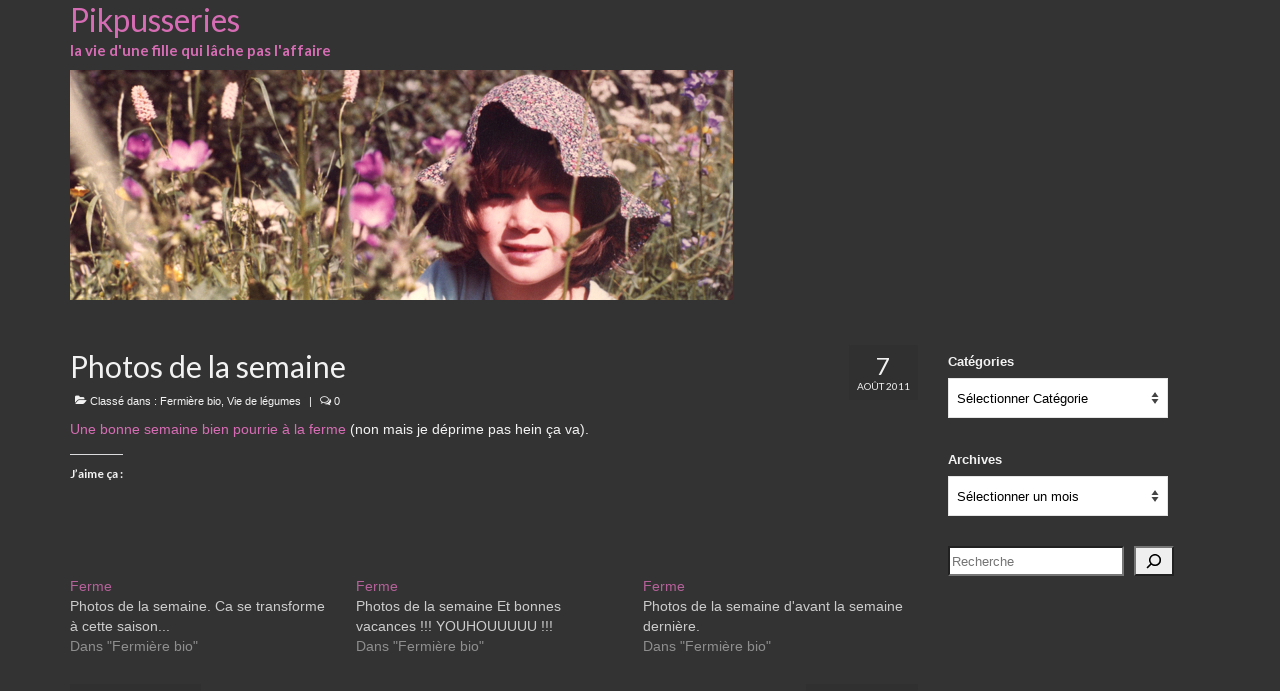

--- FILE ---
content_type: text/html; charset=UTF-8
request_url: https://pikpusseries.net/photos-de-la-semaine-8/
body_size: 13660
content:
<!DOCTYPE html>
<html class="no-js" lang="fr-FR" itemscope="itemscope" itemtype="https://schema.org/WebPage">
<head>
  <meta charset="UTF-8">
  <meta name="viewport" content="width=device-width, initial-scale=1.0">
  <meta http-equiv="X-UA-Compatible" content="IE=edge">
  <title>Photos de la semaine &#8211; Pikpusseries</title>
<meta name='robots' content='max-image-preview:large' />
<link rel='dns-prefetch' href='//secure.gravatar.com' />
<link rel='dns-prefetch' href='//stats.wp.com' />
<link rel='dns-prefetch' href='//fonts.googleapis.com' />
<link rel='dns-prefetch' href='//v0.wordpress.com' />
<link rel='dns-prefetch' href='//widgets.wp.com' />
<link rel='dns-prefetch' href='//s0.wp.com' />
<link rel='dns-prefetch' href='//0.gravatar.com' />
<link rel='dns-prefetch' href='//1.gravatar.com' />
<link rel='dns-prefetch' href='//2.gravatar.com' />
<link rel="alternate" type="application/rss+xml" title="Pikpusseries &raquo; Flux" href="https://pikpusseries.net/feed/" />
<link rel="alternate" type="application/rss+xml" title="Pikpusseries &raquo; Flux des commentaires" href="https://pikpusseries.net/comments/feed/" />
<link rel="alternate" type="application/rss+xml" title="Pikpusseries &raquo; Photos de la semaine Flux des commentaires" href="https://pikpusseries.net/photos-de-la-semaine-8/feed/" />
<link rel="alternate" title="oEmbed (JSON)" type="application/json+oembed" href="https://pikpusseries.net/wp-json/oembed/1.0/embed?url=https%3A%2F%2Fpikpusseries.net%2Fphotos-de-la-semaine-8%2F" />
<link rel="alternate" title="oEmbed (XML)" type="text/xml+oembed" href="https://pikpusseries.net/wp-json/oembed/1.0/embed?url=https%3A%2F%2Fpikpusseries.net%2Fphotos-de-la-semaine-8%2F&#038;format=xml" />
<style id='wp-img-auto-sizes-contain-inline-css' type='text/css'>
img:is([sizes=auto i],[sizes^="auto," i]){contain-intrinsic-size:3000px 1500px}
/*# sourceURL=wp-img-auto-sizes-contain-inline-css */
</style>
<link rel='stylesheet' id='jetpack_related-posts-css' href='https://pikpusseries.net/wp-content/plugins/jetpack/modules/related-posts/related-posts.css?ver=20240116' type='text/css' media='all' />
<style id='wp-emoji-styles-inline-css' type='text/css'>

	img.wp-smiley, img.emoji {
		display: inline !important;
		border: none !important;
		box-shadow: none !important;
		height: 1em !important;
		width: 1em !important;
		margin: 0 0.07em !important;
		vertical-align: -0.1em !important;
		background: none !important;
		padding: 0 !important;
	}
/*# sourceURL=wp-emoji-styles-inline-css */
</style>
<style id='wp-block-library-inline-css' type='text/css'>
:root{--wp-block-synced-color:#7a00df;--wp-block-synced-color--rgb:122,0,223;--wp-bound-block-color:var(--wp-block-synced-color);--wp-editor-canvas-background:#ddd;--wp-admin-theme-color:#007cba;--wp-admin-theme-color--rgb:0,124,186;--wp-admin-theme-color-darker-10:#006ba1;--wp-admin-theme-color-darker-10--rgb:0,107,160.5;--wp-admin-theme-color-darker-20:#005a87;--wp-admin-theme-color-darker-20--rgb:0,90,135;--wp-admin-border-width-focus:2px}@media (min-resolution:192dpi){:root{--wp-admin-border-width-focus:1.5px}}.wp-element-button{cursor:pointer}:root .has-very-light-gray-background-color{background-color:#eee}:root .has-very-dark-gray-background-color{background-color:#313131}:root .has-very-light-gray-color{color:#eee}:root .has-very-dark-gray-color{color:#313131}:root .has-vivid-green-cyan-to-vivid-cyan-blue-gradient-background{background:linear-gradient(135deg,#00d084,#0693e3)}:root .has-purple-crush-gradient-background{background:linear-gradient(135deg,#34e2e4,#4721fb 50%,#ab1dfe)}:root .has-hazy-dawn-gradient-background{background:linear-gradient(135deg,#faaca8,#dad0ec)}:root .has-subdued-olive-gradient-background{background:linear-gradient(135deg,#fafae1,#67a671)}:root .has-atomic-cream-gradient-background{background:linear-gradient(135deg,#fdd79a,#004a59)}:root .has-nightshade-gradient-background{background:linear-gradient(135deg,#330968,#31cdcf)}:root .has-midnight-gradient-background{background:linear-gradient(135deg,#020381,#2874fc)}:root{--wp--preset--font-size--normal:16px;--wp--preset--font-size--huge:42px}.has-regular-font-size{font-size:1em}.has-larger-font-size{font-size:2.625em}.has-normal-font-size{font-size:var(--wp--preset--font-size--normal)}.has-huge-font-size{font-size:var(--wp--preset--font-size--huge)}.has-text-align-center{text-align:center}.has-text-align-left{text-align:left}.has-text-align-right{text-align:right}.has-fit-text{white-space:nowrap!important}#end-resizable-editor-section{display:none}.aligncenter{clear:both}.items-justified-left{justify-content:flex-start}.items-justified-center{justify-content:center}.items-justified-right{justify-content:flex-end}.items-justified-space-between{justify-content:space-between}.screen-reader-text{border:0;clip-path:inset(50%);height:1px;margin:-1px;overflow:hidden;padding:0;position:absolute;width:1px;word-wrap:normal!important}.screen-reader-text:focus{background-color:#ddd;clip-path:none;color:#444;display:block;font-size:1em;height:auto;left:5px;line-height:normal;padding:15px 23px 14px;text-decoration:none;top:5px;width:auto;z-index:100000}html :where(.has-border-color){border-style:solid}html :where([style*=border-top-color]){border-top-style:solid}html :where([style*=border-right-color]){border-right-style:solid}html :where([style*=border-bottom-color]){border-bottom-style:solid}html :where([style*=border-left-color]){border-left-style:solid}html :where([style*=border-width]){border-style:solid}html :where([style*=border-top-width]){border-top-style:solid}html :where([style*=border-right-width]){border-right-style:solid}html :where([style*=border-bottom-width]){border-bottom-style:solid}html :where([style*=border-left-width]){border-left-style:solid}html :where(img[class*=wp-image-]){height:auto;max-width:100%}:where(figure){margin:0 0 1em}html :where(.is-position-sticky){--wp-admin--admin-bar--position-offset:var(--wp-admin--admin-bar--height,0px)}@media screen and (max-width:600px){html :where(.is-position-sticky){--wp-admin--admin-bar--position-offset:0px}}

/*# sourceURL=wp-block-library-inline-css */
</style><style id='wp-block-archives-inline-css' type='text/css'>
.wp-block-archives{box-sizing:border-box}.wp-block-archives-dropdown label{display:block}
/*# sourceURL=https://pikpusseries.net/wp-includes/blocks/archives/style.min.css */
</style>
<style id='wp-block-categories-inline-css' type='text/css'>
.wp-block-categories{box-sizing:border-box}.wp-block-categories.alignleft{margin-right:2em}.wp-block-categories.alignright{margin-left:2em}.wp-block-categories.wp-block-categories-dropdown.aligncenter{text-align:center}.wp-block-categories .wp-block-categories__label{display:block;width:100%}
/*# sourceURL=https://pikpusseries.net/wp-includes/blocks/categories/style.min.css */
</style>
<style id='wp-block-search-inline-css' type='text/css'>
.wp-block-search__button{margin-left:10px;word-break:normal}.wp-block-search__button.has-icon{line-height:0}.wp-block-search__button svg{height:1.25em;min-height:24px;min-width:24px;width:1.25em;fill:currentColor;vertical-align:text-bottom}:where(.wp-block-search__button){border:1px solid #ccc;padding:6px 10px}.wp-block-search__inside-wrapper{display:flex;flex:auto;flex-wrap:nowrap;max-width:100%}.wp-block-search__label{width:100%}.wp-block-search.wp-block-search__button-only .wp-block-search__button{box-sizing:border-box;display:flex;flex-shrink:0;justify-content:center;margin-left:0;max-width:100%}.wp-block-search.wp-block-search__button-only .wp-block-search__inside-wrapper{min-width:0!important;transition-property:width}.wp-block-search.wp-block-search__button-only .wp-block-search__input{flex-basis:100%;transition-duration:.3s}.wp-block-search.wp-block-search__button-only.wp-block-search__searchfield-hidden,.wp-block-search.wp-block-search__button-only.wp-block-search__searchfield-hidden .wp-block-search__inside-wrapper{overflow:hidden}.wp-block-search.wp-block-search__button-only.wp-block-search__searchfield-hidden .wp-block-search__input{border-left-width:0!important;border-right-width:0!important;flex-basis:0;flex-grow:0;margin:0;min-width:0!important;padding-left:0!important;padding-right:0!important;width:0!important}:where(.wp-block-search__input){appearance:none;border:1px solid #949494;flex-grow:1;font-family:inherit;font-size:inherit;font-style:inherit;font-weight:inherit;letter-spacing:inherit;line-height:inherit;margin-left:0;margin-right:0;min-width:3rem;padding:8px;text-decoration:unset!important;text-transform:inherit}:where(.wp-block-search__button-inside .wp-block-search__inside-wrapper){background-color:#fff;border:1px solid #949494;box-sizing:border-box;padding:4px}:where(.wp-block-search__button-inside .wp-block-search__inside-wrapper) .wp-block-search__input{border:none;border-radius:0;padding:0 4px}:where(.wp-block-search__button-inside .wp-block-search__inside-wrapper) .wp-block-search__input:focus{outline:none}:where(.wp-block-search__button-inside .wp-block-search__inside-wrapper) :where(.wp-block-search__button){padding:4px 8px}.wp-block-search.aligncenter .wp-block-search__inside-wrapper{margin:auto}.wp-block[data-align=right] .wp-block-search.wp-block-search__button-only .wp-block-search__inside-wrapper{float:right}
/*# sourceURL=https://pikpusseries.net/wp-includes/blocks/search/style.min.css */
</style>
<style id='global-styles-inline-css' type='text/css'>
:root{--wp--preset--aspect-ratio--square: 1;--wp--preset--aspect-ratio--4-3: 4/3;--wp--preset--aspect-ratio--3-4: 3/4;--wp--preset--aspect-ratio--3-2: 3/2;--wp--preset--aspect-ratio--2-3: 2/3;--wp--preset--aspect-ratio--16-9: 16/9;--wp--preset--aspect-ratio--9-16: 9/16;--wp--preset--color--black: #000;--wp--preset--color--cyan-bluish-gray: #abb8c3;--wp--preset--color--white: #fff;--wp--preset--color--pale-pink: #f78da7;--wp--preset--color--vivid-red: #cf2e2e;--wp--preset--color--luminous-vivid-orange: #ff6900;--wp--preset--color--luminous-vivid-amber: #fcb900;--wp--preset--color--light-green-cyan: #7bdcb5;--wp--preset--color--vivid-green-cyan: #00d084;--wp--preset--color--pale-cyan-blue: #8ed1fc;--wp--preset--color--vivid-cyan-blue: #0693e3;--wp--preset--color--vivid-purple: #9b51e0;--wp--preset--color--virtue-primary: #d66db4;--wp--preset--color--virtue-primary-light: #d66db4;--wp--preset--color--very-light-gray: #eee;--wp--preset--color--very-dark-gray: #444;--wp--preset--gradient--vivid-cyan-blue-to-vivid-purple: linear-gradient(135deg,rgb(6,147,227) 0%,rgb(155,81,224) 100%);--wp--preset--gradient--light-green-cyan-to-vivid-green-cyan: linear-gradient(135deg,rgb(122,220,180) 0%,rgb(0,208,130) 100%);--wp--preset--gradient--luminous-vivid-amber-to-luminous-vivid-orange: linear-gradient(135deg,rgb(252,185,0) 0%,rgb(255,105,0) 100%);--wp--preset--gradient--luminous-vivid-orange-to-vivid-red: linear-gradient(135deg,rgb(255,105,0) 0%,rgb(207,46,46) 100%);--wp--preset--gradient--very-light-gray-to-cyan-bluish-gray: linear-gradient(135deg,rgb(238,238,238) 0%,rgb(169,184,195) 100%);--wp--preset--gradient--cool-to-warm-spectrum: linear-gradient(135deg,rgb(74,234,220) 0%,rgb(151,120,209) 20%,rgb(207,42,186) 40%,rgb(238,44,130) 60%,rgb(251,105,98) 80%,rgb(254,248,76) 100%);--wp--preset--gradient--blush-light-purple: linear-gradient(135deg,rgb(255,206,236) 0%,rgb(152,150,240) 100%);--wp--preset--gradient--blush-bordeaux: linear-gradient(135deg,rgb(254,205,165) 0%,rgb(254,45,45) 50%,rgb(107,0,62) 100%);--wp--preset--gradient--luminous-dusk: linear-gradient(135deg,rgb(255,203,112) 0%,rgb(199,81,192) 50%,rgb(65,88,208) 100%);--wp--preset--gradient--pale-ocean: linear-gradient(135deg,rgb(255,245,203) 0%,rgb(182,227,212) 50%,rgb(51,167,181) 100%);--wp--preset--gradient--electric-grass: linear-gradient(135deg,rgb(202,248,128) 0%,rgb(113,206,126) 100%);--wp--preset--gradient--midnight: linear-gradient(135deg,rgb(2,3,129) 0%,rgb(40,116,252) 100%);--wp--preset--font-size--small: 13px;--wp--preset--font-size--medium: 20px;--wp--preset--font-size--large: 36px;--wp--preset--font-size--x-large: 42px;--wp--preset--spacing--20: 0.44rem;--wp--preset--spacing--30: 0.67rem;--wp--preset--spacing--40: 1rem;--wp--preset--spacing--50: 1.5rem;--wp--preset--spacing--60: 2.25rem;--wp--preset--spacing--70: 3.38rem;--wp--preset--spacing--80: 5.06rem;--wp--preset--shadow--natural: 6px 6px 9px rgba(0, 0, 0, 0.2);--wp--preset--shadow--deep: 12px 12px 50px rgba(0, 0, 0, 0.4);--wp--preset--shadow--sharp: 6px 6px 0px rgba(0, 0, 0, 0.2);--wp--preset--shadow--outlined: 6px 6px 0px -3px rgb(255, 255, 255), 6px 6px rgb(0, 0, 0);--wp--preset--shadow--crisp: 6px 6px 0px rgb(0, 0, 0);}:where(.is-layout-flex){gap: 0.5em;}:where(.is-layout-grid){gap: 0.5em;}body .is-layout-flex{display: flex;}.is-layout-flex{flex-wrap: wrap;align-items: center;}.is-layout-flex > :is(*, div){margin: 0;}body .is-layout-grid{display: grid;}.is-layout-grid > :is(*, div){margin: 0;}:where(.wp-block-columns.is-layout-flex){gap: 2em;}:where(.wp-block-columns.is-layout-grid){gap: 2em;}:where(.wp-block-post-template.is-layout-flex){gap: 1.25em;}:where(.wp-block-post-template.is-layout-grid){gap: 1.25em;}.has-black-color{color: var(--wp--preset--color--black) !important;}.has-cyan-bluish-gray-color{color: var(--wp--preset--color--cyan-bluish-gray) !important;}.has-white-color{color: var(--wp--preset--color--white) !important;}.has-pale-pink-color{color: var(--wp--preset--color--pale-pink) !important;}.has-vivid-red-color{color: var(--wp--preset--color--vivid-red) !important;}.has-luminous-vivid-orange-color{color: var(--wp--preset--color--luminous-vivid-orange) !important;}.has-luminous-vivid-amber-color{color: var(--wp--preset--color--luminous-vivid-amber) !important;}.has-light-green-cyan-color{color: var(--wp--preset--color--light-green-cyan) !important;}.has-vivid-green-cyan-color{color: var(--wp--preset--color--vivid-green-cyan) !important;}.has-pale-cyan-blue-color{color: var(--wp--preset--color--pale-cyan-blue) !important;}.has-vivid-cyan-blue-color{color: var(--wp--preset--color--vivid-cyan-blue) !important;}.has-vivid-purple-color{color: var(--wp--preset--color--vivid-purple) !important;}.has-black-background-color{background-color: var(--wp--preset--color--black) !important;}.has-cyan-bluish-gray-background-color{background-color: var(--wp--preset--color--cyan-bluish-gray) !important;}.has-white-background-color{background-color: var(--wp--preset--color--white) !important;}.has-pale-pink-background-color{background-color: var(--wp--preset--color--pale-pink) !important;}.has-vivid-red-background-color{background-color: var(--wp--preset--color--vivid-red) !important;}.has-luminous-vivid-orange-background-color{background-color: var(--wp--preset--color--luminous-vivid-orange) !important;}.has-luminous-vivid-amber-background-color{background-color: var(--wp--preset--color--luminous-vivid-amber) !important;}.has-light-green-cyan-background-color{background-color: var(--wp--preset--color--light-green-cyan) !important;}.has-vivid-green-cyan-background-color{background-color: var(--wp--preset--color--vivid-green-cyan) !important;}.has-pale-cyan-blue-background-color{background-color: var(--wp--preset--color--pale-cyan-blue) !important;}.has-vivid-cyan-blue-background-color{background-color: var(--wp--preset--color--vivid-cyan-blue) !important;}.has-vivid-purple-background-color{background-color: var(--wp--preset--color--vivid-purple) !important;}.has-black-border-color{border-color: var(--wp--preset--color--black) !important;}.has-cyan-bluish-gray-border-color{border-color: var(--wp--preset--color--cyan-bluish-gray) !important;}.has-white-border-color{border-color: var(--wp--preset--color--white) !important;}.has-pale-pink-border-color{border-color: var(--wp--preset--color--pale-pink) !important;}.has-vivid-red-border-color{border-color: var(--wp--preset--color--vivid-red) !important;}.has-luminous-vivid-orange-border-color{border-color: var(--wp--preset--color--luminous-vivid-orange) !important;}.has-luminous-vivid-amber-border-color{border-color: var(--wp--preset--color--luminous-vivid-amber) !important;}.has-light-green-cyan-border-color{border-color: var(--wp--preset--color--light-green-cyan) !important;}.has-vivid-green-cyan-border-color{border-color: var(--wp--preset--color--vivid-green-cyan) !important;}.has-pale-cyan-blue-border-color{border-color: var(--wp--preset--color--pale-cyan-blue) !important;}.has-vivid-cyan-blue-border-color{border-color: var(--wp--preset--color--vivid-cyan-blue) !important;}.has-vivid-purple-border-color{border-color: var(--wp--preset--color--vivid-purple) !important;}.has-vivid-cyan-blue-to-vivid-purple-gradient-background{background: var(--wp--preset--gradient--vivid-cyan-blue-to-vivid-purple) !important;}.has-light-green-cyan-to-vivid-green-cyan-gradient-background{background: var(--wp--preset--gradient--light-green-cyan-to-vivid-green-cyan) !important;}.has-luminous-vivid-amber-to-luminous-vivid-orange-gradient-background{background: var(--wp--preset--gradient--luminous-vivid-amber-to-luminous-vivid-orange) !important;}.has-luminous-vivid-orange-to-vivid-red-gradient-background{background: var(--wp--preset--gradient--luminous-vivid-orange-to-vivid-red) !important;}.has-very-light-gray-to-cyan-bluish-gray-gradient-background{background: var(--wp--preset--gradient--very-light-gray-to-cyan-bluish-gray) !important;}.has-cool-to-warm-spectrum-gradient-background{background: var(--wp--preset--gradient--cool-to-warm-spectrum) !important;}.has-blush-light-purple-gradient-background{background: var(--wp--preset--gradient--blush-light-purple) !important;}.has-blush-bordeaux-gradient-background{background: var(--wp--preset--gradient--blush-bordeaux) !important;}.has-luminous-dusk-gradient-background{background: var(--wp--preset--gradient--luminous-dusk) !important;}.has-pale-ocean-gradient-background{background: var(--wp--preset--gradient--pale-ocean) !important;}.has-electric-grass-gradient-background{background: var(--wp--preset--gradient--electric-grass) !important;}.has-midnight-gradient-background{background: var(--wp--preset--gradient--midnight) !important;}.has-small-font-size{font-size: var(--wp--preset--font-size--small) !important;}.has-medium-font-size{font-size: var(--wp--preset--font-size--medium) !important;}.has-large-font-size{font-size: var(--wp--preset--font-size--large) !important;}.has-x-large-font-size{font-size: var(--wp--preset--font-size--x-large) !important;}
/*# sourceURL=global-styles-inline-css */
</style>

<style id='classic-theme-styles-inline-css' type='text/css'>
/*! This file is auto-generated */
.wp-block-button__link{color:#fff;background-color:#32373c;border-radius:9999px;box-shadow:none;text-decoration:none;padding:calc(.667em + 2px) calc(1.333em + 2px);font-size:1.125em}.wp-block-file__button{background:#32373c;color:#fff;text-decoration:none}
/*# sourceURL=/wp-includes/css/classic-themes.min.css */
</style>
<link rel='stylesheet' id='altcha-widget-styles-css' href='https://pikpusseries.net/wp-content/plugins/altcha-wordpress-next-2.3.1/public/altcha.css?ver=2.3.1' type='text/css' media='all' />
<link rel='stylesheet' id='jetpack_likes-css' href='https://pikpusseries.net/wp-content/plugins/jetpack/modules/likes/style.css?ver=15.4' type='text/css' media='all' />
<link rel='stylesheet' id='virtue_theme-css' href='https://pikpusseries.net/wp-content/themes/virtue/assets/css/virtue.css?ver=3.4.14' type='text/css' media='all' />
<link rel='stylesheet' id='virtue_skin-css' href='https://pikpusseries.net/wp-content/themes/virtue/assets/css/skins/default.css?ver=3.4.14' type='text/css' media='all' />
<link rel='stylesheet' id='redux-google-fonts-virtue-css' href='https://fonts.googleapis.com/css?family=Lato%3A400%2C700&#038;ver=814752411ee2fd5cc91a2a37426dffbc' type='text/css' media='all' />
<script type="text/javascript" id="jetpack_related-posts-js-extra">
/* <![CDATA[ */
var related_posts_js_options = {"post_heading":"h4"};
//# sourceURL=jetpack_related-posts-js-extra
/* ]]> */
</script>
<script type="text/javascript" src="https://pikpusseries.net/wp-content/plugins/jetpack/_inc/build/related-posts/related-posts.min.js?ver=20240116" id="jetpack_related-posts-js"></script>
<script type="text/javascript" src="https://pikpusseries.net/wp-includes/js/jquery/jquery.min.js?ver=3.7.1" id="jquery-core-js"></script>
<script type="text/javascript" src="https://pikpusseries.net/wp-includes/js/jquery/jquery-migrate.min.js?ver=3.4.1" id="jquery-migrate-js"></script>
<link rel="https://api.w.org/" href="https://pikpusseries.net/wp-json/" /><link rel="alternate" title="JSON" type="application/json" href="https://pikpusseries.net/wp-json/wp/v2/posts/2312" /><link rel="canonical" href="https://pikpusseries.net/photos-de-la-semaine-8/" />
	<style>img#wpstats{display:none}</style>
		<style type="text/css">#logo {padding-top:0px;}#logo {padding-bottom:0px;}#logo {margin-left:0px;}#logo {margin-right:0px;}#nav-main {margin-top:0px;}#nav-main {margin-bottom:0px;}.headerfont, .tp-caption {font-family:Lato;}.topbarmenu ul li {font-family:Lato;}.home-message:hover {background-color:#d66db4; background-color: rgba(214, 109, 180, 0.6);}
  nav.woocommerce-pagination ul li a:hover, .wp-pagenavi a:hover, .panel-heading .accordion-toggle, .variations .kad_radio_variations label:hover, .variations .kad_radio_variations label.selectedValue {border-color: #d66db4;}
  a, #nav-main ul.sf-menu ul li a:hover, .product_price ins .amount, .price ins .amount, .color_primary, .primary-color, #logo a.brand, #nav-main ul.sf-menu a:hover,
  .woocommerce-message:before, .woocommerce-info:before, #nav-second ul.sf-menu a:hover, .footerclass a:hover, .posttags a:hover, .subhead a:hover, .nav-trigger-case:hover .kad-menu-name, 
  .nav-trigger-case:hover .kad-navbtn, #kadbreadcrumbs a:hover, #wp-calendar a, .star-rating, .has-virtue-primary-color {color: #d66db4;}
.widget_price_filter .ui-slider .ui-slider-handle, .product_item .kad_add_to_cart:hover, .product_item:hover a.button:hover, .product_item:hover .kad_add_to_cart:hover, .kad-btn-primary, html .woocommerce-page .widget_layered_nav ul.yith-wcan-label li a:hover, html .woocommerce-page .widget_layered_nav ul.yith-wcan-label li.chosen a,
.product-category.grid_item a:hover h5, .woocommerce-message .button, .widget_layered_nav_filters ul li a, .widget_layered_nav ul li.chosen a, .wpcf7 input.wpcf7-submit, .yith-wcan .yith-wcan-reset-navigation,
#containerfooter .menu li a:hover, .bg_primary, .portfolionav a:hover, .home-iconmenu a:hover, p.demo_store, .topclass, #commentform .form-submit #submit, .kad-hover-bg-primary:hover, .widget_shopping_cart_content .checkout,
.login .form-row .button, .variations .kad_radio_variations label.selectedValue, #payment #place_order, .wpcf7 input.wpcf7-back, .shop_table .actions input[type=submit].checkout-button, .cart_totals .checkout-button, input[type="submit"].button, .order-actions .button, .has-virtue-primary-background-color {background: #d66db4;}a:hover, .has-virtue-primary-light-color {color: #d66db4;} .kad-btn-primary:hover, .login .form-row .button:hover, #payment #place_order:hover, .yith-wcan .yith-wcan-reset-navigation:hover, .widget_shopping_cart_content .checkout:hover,
	.woocommerce-message .button:hover, #commentform .form-submit #submit:hover, .wpcf7 input.wpcf7-submit:hover, .widget_layered_nav_filters ul li a:hover, .cart_totals .checkout-button:hover,
	.widget_layered_nav ul li.chosen a:hover, .shop_table .actions input[type=submit].checkout-button:hover, .wpcf7 input.wpcf7-back:hover, .order-actions .button:hover, input[type="submit"].button:hover, .product_item:hover .kad_add_to_cart, .product_item:hover a.button, .has-virtue-primary-light-background-color {background: #d66db4;}.color_gray, .subhead, .subhead a, .posttags, .posttags a, .product_meta a {color:#f2f2f2;}input[type=number]::-webkit-inner-spin-button, input[type=number]::-webkit-outer-spin-button { -webkit-appearance: none; margin: 0; } input[type=number] {-moz-appearance: textfield;}.quantity input::-webkit-outer-spin-button,.quantity input::-webkit-inner-spin-button {display: none;}#containerfooter h3, #containerfooter, .footercredits p, .footerclass a, .footernav ul li a {color:#ffffff;}.contentclass, .nav-tabs>.active>a, .nav-tabs>.active>a:hover, .nav-tabs>.active>a:focus {background:#333333    ;}.topclass {background:#333333    ;}.headerclass {background:#333333  no-repeat center center;}.navclass {background:#333333    ;}.mobileclass {background:#333333    ;}.footerclass {background:#666666    ;}.kad-hidepostauthortop, .postauthortop {display:none;}.product_item .product_details h5 {text-transform: none;}.product_item .product_details h5 {min-height:40px;}[class*="wp-image"] {-webkit-box-shadow: none;-moz-box-shadow: none;box-shadow: none;border:none;}[class*="wp-image"]:hover {-webkit-box-shadow: none;-moz-box-shadow: none;box-shadow: none;border:none;}.light-dropshaddow {-webkit-box-shadow: none;-moz-box-shadow: none;box-shadow: none;}.entry-content p { margin-bottom:16px;}</style>
<!-- Jetpack Open Graph Tags -->
<meta property="og:type" content="article" />
<meta property="og:title" content="Photos de la semaine" />
<meta property="og:url" content="https://pikpusseries.net/photos-de-la-semaine-8/" />
<meta property="og:description" content="Une bonne semaine bien pourrie à la ferme (non mais je déprime pas hein ça va)." />
<meta property="article:published_time" content="2011-08-07T21:31:26+00:00" />
<meta property="article:modified_time" content="2020-04-30T17:14:15+00:00" />
<meta property="og:site_name" content="Pikpusseries" />
<meta property="og:image" content="https://s0.wp.com/i/blank.jpg" />
<meta property="og:image:width" content="200" />
<meta property="og:image:height" content="200" />
<meta property="og:image:alt" content="" />
<meta property="og:locale" content="fr_FR" />
<meta name="twitter:text:title" content="Photos de la semaine" />
<meta name="twitter:image" content="https://pikpusseries.net/wp-content/uploads/2015/10/Pik-Favicon.jpg" />
<meta name="twitter:card" content="summary" />

<!-- End Jetpack Open Graph Tags -->
<link rel="icon" href="https://pikpusseries.net/wp-content/uploads/2015/10/Pik-Favicon-36x36.jpg" sizes="32x32" />
<link rel="icon" href="https://pikpusseries.net/wp-content/uploads/2015/10/Pik-Favicon.jpg" sizes="192x192" />
<link rel="apple-touch-icon" href="https://pikpusseries.net/wp-content/uploads/2015/10/Pik-Favicon.jpg" />
<meta name="msapplication-TileImage" content="https://pikpusseries.net/wp-content/uploads/2015/10/Pik-Favicon.jpg" />
<style type="text/css" title="dynamic-css" class="options-output">header #logo a.brand,.logofont{font-family:Lato;line-height:40px;font-weight:400;font-style:normal;color:#d66db4;font-size:32px;}.kad_tagline{font-family:Lato;line-height:20px;font-weight:700;font-style:normal;color:#d66db4;font-size:15px;}.product_item .product_details h5{font-family:Lato;line-height:20px;font-weight:700;font-style:normal;font-size:16px;}h1{font-family:Lato;line-height:32px;font-weight:400;font-style:normal;color:#f2f2f2;font-size:30px;}h2{font-family:Lato;line-height:26px;font-weight:normal;font-style:normal;color:#f2f2f2;font-size:24px;}h3{font-family:Lato;line-height:22px;font-weight:400;font-style:normal;color:#f2f2f2;font-size:20px;}h4{font-family:Lato;line-height:20px;font-weight:400;font-style:normal;color:#f2f2f2;font-size:18px;}h5{font-family:Lato;line-height:18px;font-weight:700;font-style:normal;color:#f2f2f2;font-size:16px;}body{font-family:Verdana, Geneva, sans-serif;line-height:18px;font-weight:400;font-style:normal;color:#f2f2f2;font-size:14px;}#nav-main ul.sf-menu a{font-family:Lato;line-height:18px;font-weight:400;font-style:normal;color:#f2f2f2;font-size:12px;}#nav-second ul.sf-menu a{font-family:Lato;line-height:22px;font-weight:400;font-style:normal;color:#f2f2f2;font-size:18px;}.kad-nav-inner .kad-mnav, .kad-mobile-nav .kad-nav-inner li a,.nav-trigger-case{font-family:Lato;line-height:20px;font-weight:400;font-style:normal;color:#f2f2f2;font-size:16px;}</style></head>
<body data-rsssl=1 class="wp-singular post-template-default single single-post postid-2312 single-format-standard wp-embed-responsive wp-theme-virtue wide photos-de-la-semaine-8">
	<div id="kt-skip-link"><a href="#content">Skip to Main Content</a></div>
	<div id="wrapper" class="container">
	<header class="banner headerclass" itemscope itemtype="https://schema.org/WPHeader">
		<div class="container">
		<div class="row">
			<div class="col-md-4 clearfix kad-header-left">
				<div id="logo" class="logocase">
					<a class="brand logofont" href="https://pikpusseries.net/">
						Pikpusseries					</a>
											<p class="kad_tagline belowlogo-text">la vie d'une fille qui lâche pas l'affaire</p>
									</div> <!-- Close #logo -->
			</div><!-- close logo span -->
			       
		</div> <!-- Close Row -->
		 
	</div> <!-- Close Container -->
		<div class="container">
		<div class="virtue_banner">
			<img alt="" src="https://pikpusseries.net/wp-content/uploads/2015/10/BelleDesChampsBANNIERE.jpg" />
		</div>
	</div>
	</header>
	<div class="wrap contentclass" role="document">

	<div id="content" class="container">
	<div class="row single-article" itemscope itemtype="https://schema.org/BlogPosting">
		<div class="main col-lg-9 col-md-8" role="main">
					<article class="post-2312 post type-post status-publish format-standard hentry category-fermiere-bio category-vie-de-legumes">
			<div class="postmeta updated color_gray">
	<div class="postdate bg-lightgray headerfont">
		<meta itemprop="datePublished" content="2020-04-30T19:14:15+02:00">
		<span class="postday">7</span>
		Août 2011	</div>
</div>				<header>

				<h1 class="entry-title" itemprop="name headline">Photos de la semaine</h1><div class="subhead">
    <span class="postauthortop author vcard">
    <i class="icon-user"></i> par  <span itemprop="author"><a href="https://pikpusseries.net/author/delf/" class="fn" rel="author">Delf</a></span> |</span>
      
    <span class="postedintop"><i class="icon-folder-open"></i> Classé dans : <a href="https://pikpusseries.net/category/vie-de-legumes/fermiere-bio/" rel="category tag">Fermière bio</a>, <a href="https://pikpusseries.net/category/vie-de-legumes/" rel="category tag">Vie de légumes</a></span>     <span class="kad-hidepostedin">|</span>
    <span class="postcommentscount">
    <i class="icon-comments-alt"></i> 0    </span>
</div>				
				</header>

				<div class="entry-content" itemprop="articleBody">
					<p><a href="http://la-ferme-du-hanneton.net/?p=1993" target="_blank" rel="noopener noreferrer">Une bonne semaine bien pourrie à la ferme</a> (non mais je déprime pas hein ça va).</p>
<div class='sharedaddy sd-block sd-like jetpack-likes-widget-wrapper jetpack-likes-widget-unloaded' id='like-post-wrapper-12728899-2312-69787f82c5612' data-src='https://widgets.wp.com/likes/?ver=15.4#blog_id=12728899&amp;post_id=2312&amp;origin=pikpusseries.net&amp;obj_id=12728899-2312-69787f82c5612' data-name='like-post-frame-12728899-2312-69787f82c5612' data-title='Aimer ou rebloguer'><h3 class="sd-title">J’aime ça :</h3><div class='likes-widget-placeholder post-likes-widget-placeholder' style='height: 55px;'><span class='button'><span>J’aime</span></span> <span class="loading">chargement&hellip;</span></div><span class='sd-text-color'></span><a class='sd-link-color'></a></div>
<div id='jp-relatedposts' class='jp-relatedposts' >
	
</div>				</div>

				<footer class="single-footer">
				<meta itemscope itemprop="mainEntityOfPage" content="https://pikpusseries.net/photos-de-la-semaine-8/" itemType="https://schema.org/WebPage" itemid="https://pikpusseries.net/photos-de-la-semaine-8/"><meta itemprop="dateModified" content="2020-04-30T19:14:15+02:00"><div itemprop="publisher" itemscope itemtype="https://schema.org/Organization"><div itemprop="logo" itemscope itemtype="https://schema.org/ImageObject"><meta itemprop="url" content="https://pikpusseries.net/wp-content/uploads/2015/10/Pik-Favicon.jpg"><meta itemprop="width" content="64"><meta itemprop="height" content="64"></div><meta itemprop="name" content="Pikpusseries"></div><div class="kad-post-navigation clearfix">
        <div class="alignleft kad-previous-link">
        <a href="https://pikpusseries.net/chabada/" rel="prev">Article précédent</a> 
        </div>
        <div class="alignright kad-next-link">
        <a href="https://pikpusseries.net/ferme-106/" rel="next">Article suivant</a> 
        </div>
 </div> <!-- end navigation -->
 				</footer>
			</article>
				<section id="respond">
		<div id="respond" class="comment-respond">
		<h3 id="reply-title" class="comment-reply-title">Laisser un commentaire</h3><form action="https://pikpusseries.net/wp-comments-post.php" method="post" id="commentform" class="comment-form"><p class="comment-notes"><span id="email-notes">Votre adresse e-mail ne sera pas publiée.</span> <span class="required-field-message">Les champs obligatoires sont indiqués avec <span class="required">*</span></span></p><p class="comment-form-comment"><label for="comment">Commentaire <span class="required">*</span></label> <textarea autocomplete="new-password"  id="fb565f011c"  name="fb565f011c"   cols="45" rows="8" maxlength="65525" required="required"></textarea><textarea id="comment" aria-label="hp-comment" aria-hidden="true" name="comment" autocomplete="new-password" style="padding:0 !important;clip:rect(1px, 1px, 1px, 1px) !important;position:absolute !important;white-space:nowrap !important;height:1px !important;width:1px !important;overflow:hidden !important;" tabindex="-1"></textarea><script data-noptimize>document.getElementById("comment").setAttribute( "id", "abe358bbd1b8842bddf384a4af3fb051" );document.getElementById("fb565f011c").setAttribute( "id", "comment" );</script></p><div class="row"><p class="comment-form-author"><label for="author">Nom <span class="required">*</span></label> <input id="author" name="author" type="text" value="" size="30" maxlength="245" autocomplete="name" required="required" /></p>
<p class="comment-form-email"><label for="email">E-mail <span class="required">*</span></label> <input id="email" name="email" type="text" value="" size="30" maxlength="100" aria-describedby="email-notes" autocomplete="email" required="required" /></p>
<p class="comment-form-url"><label for="url">Site web</label> <input id="url" name="url" type="text" value="" size="30" maxlength="200" autocomplete="url" /></p>
<p class="comment-form-cookies-consent"><input id="wp-comment-cookies-consent" name="wp-comment-cookies-consent" type="checkbox" value="yes" /> <label for="wp-comment-cookies-consent">Enregistrer mon nom, mon e-mail et mon site dans le navigateur pour mon prochain commentaire.</label></p>
</div><p class="comment-subscription-form"><input type="checkbox" name="subscribe_comments" id="subscribe_comments" value="subscribe" style="width: auto; -moz-appearance: checkbox; -webkit-appearance: checkbox;" /> <label class="subscribe-label" id="subscribe-label" for="subscribe_comments">Prévenez-moi de tous les nouveaux commentaires par e-mail.</label></p><p class="comment-subscription-form"><input type="checkbox" name="subscribe_blog" id="subscribe_blog" value="subscribe" style="width: auto; -moz-appearance: checkbox; -webkit-appearance: checkbox;" /> <label class="subscribe-label" id="subscribe-blog-label" for="subscribe_blog">Prévenez-moi de tous les nouveaux articles par e-mail.</label></p><p class="form-submit"><input name="submit" type="submit" id="submit" class="submit" value="Laisser un commentaire" /> <input type='hidden' name='comment_post_ID' value='2312' id='comment_post_ID' />
<input type='hidden' name='comment_parent' id='comment_parent' value='0' />
</p></form>	</div><!-- #respond -->
		</section><!-- /#respond -->
		</div>
		<aside class="col-lg-3 col-md-4 kad-sidebar" role="complementary" itemscope itemtype="https://schema.org/WPSideBar">
	<div class="sidebar">
		<section id="block-3" class="widget-1 widget-first widget widget_block widget_categories"><div class="widget-inner"><div class="wp-block-categories-dropdown wp-block-categories has-small-font-size"><label class="wp-block-categories__label" for="wp-block-categories-1">Catégories</label><select  name='category_name' id='wp-block-categories-1' class='postform'>
	<option value='-1'>Sélectionner Catégorie</option>
	<option class="level-0" value="bestioles">Bestioles</option>
	<option class="level-1" value="ane-et-biquets">&nbsp;&nbsp;&nbsp;Âne et biquets</option>
	<option class="level-1" value="biodiversite">&nbsp;&nbsp;&nbsp;Biodiversité</option>
	<option class="level-1" value="chats">&nbsp;&nbsp;&nbsp;Chats</option>
	<option class="level-1" value="poules">&nbsp;&nbsp;&nbsp;Poules</option>
	<option class="level-0" value="cesko-polska">Česko &#8211; Polska</option>
	<option class="level-0" value="collages">Collages</option>
	<option class="level-0" value="diary">Diary</option>
	<option class="level-1" value="laltervie">&nbsp;&nbsp;&nbsp;L&rsquo;altervie</option>
	<option class="level-1" value="la-vie">&nbsp;&nbsp;&nbsp;La vie</option>
	<option class="level-0" value="le-ratichon-baigneur">Le ratichon baigneur</option>
	<option class="level-0" value="madeleine">Madeleine</option>
	<option class="level-0" value="non-classe">Non classé</option>
	<option class="level-0" value="renovations">Rénovations écolos</option>
	<option class="level-1" value="renovation-i">&nbsp;&nbsp;&nbsp;Rénovation I</option>
	<option class="level-1" value="renovation-ii">&nbsp;&nbsp;&nbsp;Rénovation II</option>
	<option class="level-0" value="roller-derby">Roller Derby</option>
	<option class="level-0" value="vie-de-legumes">Vie de légumes</option>
	<option class="level-1" value="fermiere-bio">&nbsp;&nbsp;&nbsp;Fermière bio</option>
	<option class="level-2" value="documentation">&nbsp;&nbsp;&nbsp;&nbsp;&nbsp;&nbsp;Documentation</option>
	<option class="level-2" value="technique">&nbsp;&nbsp;&nbsp;&nbsp;&nbsp;&nbsp;Technique</option>
	<option class="level-1" value="on-est-au-jardin-bio">&nbsp;&nbsp;&nbsp;On est au jardin bio</option>
</select><script type="text/javascript">
/* <![CDATA[ */
( ( [ dropdownId, homeUrl ] ) => {
		const dropdown = document.getElementById( dropdownId );
		function onSelectChange() {
			setTimeout( () => {
				if ( 'escape' === dropdown.dataset.lastkey ) {
					return;
				}
				if ( dropdown.value && dropdown instanceof HTMLSelectElement ) {
					const url = new URL( homeUrl );
					url.searchParams.set( dropdown.name, dropdown.value );
					location.href = url.href;
				}
			}, 250 );
		}
		function onKeyUp( event ) {
			if ( 'Escape' === event.key ) {
				dropdown.dataset.lastkey = 'escape';
			} else {
				delete dropdown.dataset.lastkey;
			}
		}
		function onClick() {
			delete dropdown.dataset.lastkey;
		}
		dropdown.addEventListener( 'keyup', onKeyUp );
		dropdown.addEventListener( 'click', onClick );
		dropdown.addEventListener( 'change', onSelectChange );
	} )( ["wp-block-categories-1","https://pikpusseries.net"] );
//# sourceURL=build_dropdown_script_block_core_categories
/* ]]> */
</script>

</div></div></section><section id="block-4" class="widget-2 widget widget_block widget_archive"><div class="widget-inner"><div class="wp-block-archives-dropdown wp-block-archives has-small-font-size"><label for="wp-block-archives-1" class="wp-block-archives__label">Archives</label>
		<select id="wp-block-archives-1" name="archive-dropdown">
		<option value="">Sélectionner un mois</option>	<option value='https://pikpusseries.net/2024/09/'> septembre 2024 &nbsp;(1)</option>
	<option value='https://pikpusseries.net/2020/12/'> décembre 2020 &nbsp;(1)</option>
	<option value='https://pikpusseries.net/2019/10/'> octobre 2019 &nbsp;(1)</option>
	<option value='https://pikpusseries.net/2019/06/'> juin 2019 &nbsp;(1)</option>
	<option value='https://pikpusseries.net/2019/01/'> janvier 2019 &nbsp;(1)</option>
	<option value='https://pikpusseries.net/2018/11/'> novembre 2018 &nbsp;(1)</option>
	<option value='https://pikpusseries.net/2018/10/'> octobre 2018 &nbsp;(1)</option>
	<option value='https://pikpusseries.net/2018/08/'> août 2018 &nbsp;(1)</option>
	<option value='https://pikpusseries.net/2018/07/'> juillet 2018 &nbsp;(2)</option>
	<option value='https://pikpusseries.net/2018/06/'> juin 2018 &nbsp;(1)</option>
	<option value='https://pikpusseries.net/2018/05/'> mai 2018 &nbsp;(1)</option>
	<option value='https://pikpusseries.net/2018/04/'> avril 2018 &nbsp;(1)</option>
	<option value='https://pikpusseries.net/2017/10/'> octobre 2017 &nbsp;(1)</option>
	<option value='https://pikpusseries.net/2017/09/'> septembre 2017 &nbsp;(4)</option>
	<option value='https://pikpusseries.net/2017/08/'> août 2017 &nbsp;(1)</option>
	<option value='https://pikpusseries.net/2017/07/'> juillet 2017 &nbsp;(1)</option>
	<option value='https://pikpusseries.net/2017/06/'> juin 2017 &nbsp;(2)</option>
	<option value='https://pikpusseries.net/2017/01/'> janvier 2017 &nbsp;(4)</option>
	<option value='https://pikpusseries.net/2016/12/'> décembre 2016 &nbsp;(3)</option>
	<option value='https://pikpusseries.net/2016/11/'> novembre 2016 &nbsp;(1)</option>
	<option value='https://pikpusseries.net/2016/10/'> octobre 2016 &nbsp;(1)</option>
	<option value='https://pikpusseries.net/2016/07/'> juillet 2016 &nbsp;(3)</option>
	<option value='https://pikpusseries.net/2016/06/'> juin 2016 &nbsp;(2)</option>
	<option value='https://pikpusseries.net/2016/05/'> mai 2016 &nbsp;(3)</option>
	<option value='https://pikpusseries.net/2016/03/'> mars 2016 &nbsp;(3)</option>
	<option value='https://pikpusseries.net/2016/01/'> janvier 2016 &nbsp;(5)</option>
	<option value='https://pikpusseries.net/2015/12/'> décembre 2015 &nbsp;(8)</option>
	<option value='https://pikpusseries.net/2015/10/'> octobre 2015 &nbsp;(3)</option>
	<option value='https://pikpusseries.net/2015/09/'> septembre 2015 &nbsp;(3)</option>
	<option value='https://pikpusseries.net/2015/08/'> août 2015 &nbsp;(1)</option>
	<option value='https://pikpusseries.net/2015/07/'> juillet 2015 &nbsp;(1)</option>
	<option value='https://pikpusseries.net/2015/06/'> juin 2015 &nbsp;(3)</option>
	<option value='https://pikpusseries.net/2015/05/'> mai 2015 &nbsp;(3)</option>
	<option value='https://pikpusseries.net/2015/04/'> avril 2015 &nbsp;(1)</option>
	<option value='https://pikpusseries.net/2015/03/'> mars 2015 &nbsp;(2)</option>
	<option value='https://pikpusseries.net/2015/02/'> février 2015 &nbsp;(14)</option>
	<option value='https://pikpusseries.net/2015/01/'> janvier 2015 &nbsp;(1)</option>
	<option value='https://pikpusseries.net/2014/12/'> décembre 2014 &nbsp;(4)</option>
	<option value='https://pikpusseries.net/2014/11/'> novembre 2014 &nbsp;(4)</option>
	<option value='https://pikpusseries.net/2014/10/'> octobre 2014 &nbsp;(6)</option>
	<option value='https://pikpusseries.net/2014/09/'> septembre 2014 &nbsp;(2)</option>
	<option value='https://pikpusseries.net/2014/08/'> août 2014 &nbsp;(14)</option>
	<option value='https://pikpusseries.net/2014/07/'> juillet 2014 &nbsp;(7)</option>
	<option value='https://pikpusseries.net/2014/06/'> juin 2014 &nbsp;(11)</option>
	<option value='https://pikpusseries.net/2014/05/'> mai 2014 &nbsp;(13)</option>
	<option value='https://pikpusseries.net/2014/04/'> avril 2014 &nbsp;(13)</option>
	<option value='https://pikpusseries.net/2014/03/'> mars 2014 &nbsp;(14)</option>
	<option value='https://pikpusseries.net/2014/02/'> février 2014 &nbsp;(8)</option>
	<option value='https://pikpusseries.net/2014/01/'> janvier 2014 &nbsp;(6)</option>
	<option value='https://pikpusseries.net/2013/12/'> décembre 2013 &nbsp;(24)</option>
	<option value='https://pikpusseries.net/2013/11/'> novembre 2013 &nbsp;(26)</option>
	<option value='https://pikpusseries.net/2013/10/'> octobre 2013 &nbsp;(17)</option>
	<option value='https://pikpusseries.net/2013/09/'> septembre 2013 &nbsp;(15)</option>
	<option value='https://pikpusseries.net/2013/08/'> août 2013 &nbsp;(10)</option>
	<option value='https://pikpusseries.net/2013/07/'> juillet 2013 &nbsp;(8)</option>
	<option value='https://pikpusseries.net/2013/06/'> juin 2013 &nbsp;(26)</option>
	<option value='https://pikpusseries.net/2013/05/'> mai 2013 &nbsp;(16)</option>
	<option value='https://pikpusseries.net/2013/04/'> avril 2013 &nbsp;(12)</option>
	<option value='https://pikpusseries.net/2013/03/'> mars 2013 &nbsp;(11)</option>
	<option value='https://pikpusseries.net/2013/02/'> février 2013 &nbsp;(29)</option>
	<option value='https://pikpusseries.net/2013/01/'> janvier 2013 &nbsp;(19)</option>
	<option value='https://pikpusseries.net/2012/12/'> décembre 2012 &nbsp;(10)</option>
	<option value='https://pikpusseries.net/2012/11/'> novembre 2012 &nbsp;(6)</option>
	<option value='https://pikpusseries.net/2012/10/'> octobre 2012 &nbsp;(14)</option>
	<option value='https://pikpusseries.net/2012/09/'> septembre 2012 &nbsp;(10)</option>
	<option value='https://pikpusseries.net/2012/08/'> août 2012 &nbsp;(6)</option>
	<option value='https://pikpusseries.net/2012/07/'> juillet 2012 &nbsp;(8)</option>
	<option value='https://pikpusseries.net/2012/06/'> juin 2012 &nbsp;(9)</option>
	<option value='https://pikpusseries.net/2012/05/'> mai 2012 &nbsp;(6)</option>
	<option value='https://pikpusseries.net/2012/04/'> avril 2012 &nbsp;(7)</option>
	<option value='https://pikpusseries.net/2012/03/'> mars 2012 &nbsp;(5)</option>
	<option value='https://pikpusseries.net/2012/02/'> février 2012 &nbsp;(14)</option>
	<option value='https://pikpusseries.net/2012/01/'> janvier 2012 &nbsp;(10)</option>
	<option value='https://pikpusseries.net/2011/12/'> décembre 2011 &nbsp;(6)</option>
	<option value='https://pikpusseries.net/2011/11/'> novembre 2011 &nbsp;(5)</option>
	<option value='https://pikpusseries.net/2011/10/'> octobre 2011 &nbsp;(14)</option>
	<option value='https://pikpusseries.net/2011/09/'> septembre 2011 &nbsp;(15)</option>
	<option value='https://pikpusseries.net/2011/08/'> août 2011 &nbsp;(7)</option>
	<option value='https://pikpusseries.net/2011/07/'> juillet 2011 &nbsp;(14)</option>
	<option value='https://pikpusseries.net/2011/06/'> juin 2011 &nbsp;(14)</option>
	<option value='https://pikpusseries.net/2011/05/'> mai 2011 &nbsp;(18)</option>
	<option value='https://pikpusseries.net/2011/04/'> avril 2011 &nbsp;(13)</option>
	<option value='https://pikpusseries.net/2011/03/'> mars 2011 &nbsp;(13)</option>
	<option value='https://pikpusseries.net/2011/02/'> février 2011 &nbsp;(14)</option>
	<option value='https://pikpusseries.net/2011/01/'> janvier 2011 &nbsp;(15)</option>
	<option value='https://pikpusseries.net/2010/12/'> décembre 2010 &nbsp;(15)</option>
	<option value='https://pikpusseries.net/2010/11/'> novembre 2010 &nbsp;(14)</option>
	<option value='https://pikpusseries.net/2010/10/'> octobre 2010 &nbsp;(18)</option>
	<option value='https://pikpusseries.net/2010/09/'> septembre 2010 &nbsp;(13)</option>
	<option value='https://pikpusseries.net/2010/08/'> août 2010 &nbsp;(12)</option>
	<option value='https://pikpusseries.net/2010/07/'> juillet 2010 &nbsp;(12)</option>
	<option value='https://pikpusseries.net/2010/06/'> juin 2010 &nbsp;(15)</option>
	<option value='https://pikpusseries.net/2010/05/'> mai 2010 &nbsp;(23)</option>
	<option value='https://pikpusseries.net/2010/04/'> avril 2010 &nbsp;(16)</option>
	<option value='https://pikpusseries.net/2010/03/'> mars 2010 &nbsp;(14)</option>
	<option value='https://pikpusseries.net/2010/02/'> février 2010 &nbsp;(16)</option>
	<option value='https://pikpusseries.net/2010/01/'> janvier 2010 &nbsp;(9)</option>
	<option value='https://pikpusseries.net/2009/12/'> décembre 2009 &nbsp;(23)</option>
	<option value='https://pikpusseries.net/2009/11/'> novembre 2009 &nbsp;(14)</option>
	<option value='https://pikpusseries.net/2009/10/'> octobre 2009 &nbsp;(15)</option>
	<option value='https://pikpusseries.net/2009/09/'> septembre 2009 &nbsp;(4)</option>
	<option value='https://pikpusseries.net/2009/08/'> août 2009 &nbsp;(10)</option>
	<option value='https://pikpusseries.net/2009/07/'> juillet 2009 &nbsp;(15)</option>
	<option value='https://pikpusseries.net/2009/06/'> juin 2009 &nbsp;(13)</option>
	<option value='https://pikpusseries.net/2009/05/'> mai 2009 &nbsp;(19)</option>
	<option value='https://pikpusseries.net/2009/04/'> avril 2009 &nbsp;(10)</option>
	<option value='https://pikpusseries.net/2009/03/'> mars 2009 &nbsp;(11)</option>
	<option value='https://pikpusseries.net/2009/02/'> février 2009 &nbsp;(11)</option>
	<option value='https://pikpusseries.net/2009/01/'> janvier 2009 &nbsp;(32)</option>
	<option value='https://pikpusseries.net/2008/12/'> décembre 2008 &nbsp;(6)</option>
	<option value='https://pikpusseries.net/2008/11/'> novembre 2008 &nbsp;(18)</option>
	<option value='https://pikpusseries.net/2008/10/'> octobre 2008 &nbsp;(18)</option>
	<option value='https://pikpusseries.net/2008/09/'> septembre 2008 &nbsp;(10)</option>
	<option value='https://pikpusseries.net/2008/08/'> août 2008 &nbsp;(9)</option>
	<option value='https://pikpusseries.net/2008/07/'> juillet 2008 &nbsp;(13)</option>
	<option value='https://pikpusseries.net/2008/06/'> juin 2008 &nbsp;(15)</option>
	<option value='https://pikpusseries.net/2008/05/'> mai 2008 &nbsp;(14)</option>
	<option value='https://pikpusseries.net/2008/04/'> avril 2008 &nbsp;(12)</option>
	<option value='https://pikpusseries.net/2008/03/'> mars 2008 &nbsp;(12)</option>
	<option value='https://pikpusseries.net/2008/02/'> février 2008 &nbsp;(20)</option>
	<option value='https://pikpusseries.net/2008/01/'> janvier 2008 &nbsp;(32)</option>
	<option value='https://pikpusseries.net/2007/12/'> décembre 2007 &nbsp;(1)</option>
	<option value='https://pikpusseries.net/2007/11/'> novembre 2007 &nbsp;(15)</option>
	<option value='https://pikpusseries.net/2007/10/'> octobre 2007 &nbsp;(15)</option>
	<option value='https://pikpusseries.net/2007/09/'> septembre 2007 &nbsp;(7)</option>
	<option value='https://pikpusseries.net/2007/08/'> août 2007 &nbsp;(19)</option>
	<option value='https://pikpusseries.net/2007/07/'> juillet 2007 &nbsp;(5)</option>
	<option value='https://pikpusseries.net/2007/06/'> juin 2007 &nbsp;(3)</option>
	<option value='https://pikpusseries.net/2007/05/'> mai 2007 &nbsp;(8)</option>
	<option value='https://pikpusseries.net/2007/04/'> avril 2007 &nbsp;(10)</option>
	<option value='https://pikpusseries.net/2007/03/'> mars 2007 &nbsp;(15)</option>
	<option value='https://pikpusseries.net/2007/02/'> février 2007 &nbsp;(7)</option>
	<option value='https://pikpusseries.net/2007/01/'> janvier 2007 &nbsp;(13)</option>
	<option value='https://pikpusseries.net/2006/11/'> novembre 2006 &nbsp;(6)</option>
	<option value='https://pikpusseries.net/2006/10/'> octobre 2006 &nbsp;(4)</option>
	<option value='https://pikpusseries.net/2006/09/'> septembre 2006 &nbsp;(3)</option>
	<option value='https://pikpusseries.net/2006/08/'> août 2006 &nbsp;(4)</option>
	<option value='https://pikpusseries.net/2006/07/'> juillet 2006 &nbsp;(8)</option>
	<option value='https://pikpusseries.net/2006/06/'> juin 2006 &nbsp;(6)</option>
	<option value='https://pikpusseries.net/2006/05/'> mai 2006 &nbsp;(9)</option>
	<option value='https://pikpusseries.net/2006/04/'> avril 2006 &nbsp;(6)</option>
</select><script type="text/javascript">
/* <![CDATA[ */
( ( [ dropdownId, homeUrl ] ) => {
		const dropdown = document.getElementById( dropdownId );
		function onSelectChange() {
			setTimeout( () => {
				if ( 'escape' === dropdown.dataset.lastkey ) {
					return;
				}
				if ( dropdown.value ) {
					location.href = dropdown.value;
				}
			}, 250 );
		}
		function onKeyUp( event ) {
			if ( 'Escape' === event.key ) {
				dropdown.dataset.lastkey = 'escape';
			} else {
				delete dropdown.dataset.lastkey;
			}
		}
		function onClick() {
			delete dropdown.dataset.lastkey;
		}
		dropdown.addEventListener( 'keyup', onKeyUp );
		dropdown.addEventListener( 'click', onClick );
		dropdown.addEventListener( 'change', onSelectChange );
	} )( ["wp-block-archives-1","https://pikpusseries.net"] );
//# sourceURL=block_core_archives_build_dropdown_script
/* ]]> */
</script>
</div></div></section><section id="block-9" class="widget-3 widget-last widget widget_block widget_search"><div class="widget-inner"><form role="search" method="get" action="https://pikpusseries.net/" class="wp-block-search__button-outside wp-block-search__icon-button wp-block-search"    ><label class="wp-block-search__label screen-reader-text" for="wp-block-search__input-2" >Rechercher</label><div class="wp-block-search__inside-wrapper"  style="width: 100%"><input class="wp-block-search__input has-small-font-size" id="wp-block-search__input-2" placeholder="Recherche" value="" type="search" name="s" required /><button aria-label="Rechercher" class="wp-block-search__button has-small-font-size has-icon wp-element-button" type="submit" ><svg class="search-icon" viewBox="0 0 24 24" width="24" height="24">
					<path d="M13 5c-3.3 0-6 2.7-6 6 0 1.4.5 2.7 1.3 3.7l-3.8 3.8 1.1 1.1 3.8-3.8c1 .8 2.3 1.3 3.7 1.3 3.3 0 6-2.7 6-6S16.3 5 13 5zm0 10.5c-2.5 0-4.5-2-4.5-4.5s2-4.5 4.5-4.5 4.5 2 4.5 4.5-2 4.5-4.5 4.5z"></path>
				</svg></button></div></form></div></section>	</div><!-- /.sidebar -->
</aside><!-- /aside -->
			</div><!-- /.row-->
		</div><!-- /.content -->
	</div><!-- /.wrap -->
	<footer id="containerfooter" class="footerclass" itemscope itemtype="https://schema.org/WPFooter">
  <div class="container">
  	<div class="row">
  								        						            </div>
        <div class="footercredits clearfix">
    		
    		<div class="footernav clearfix"><ul id="menu-obligations-legales" class="footermenu"><li  class=" menu-item-12142"><a href="https://pikpusseries.net/politique-de-cookies-ue/"><span>Politique de confidentialité</span></a></li>
<li  class=" menu-item-12143"><a href="https://pikpusseries.net/contact/"><span>Contact</span></a></li>
</ul></div>        	<p>&copy; 2026 Pikpusseries - WordPress Theme by <a href="https://www.kadencewp.com/" rel="nofollow noopener noreferrer" target="_blank">Kadence WP</a>- utilisation des images soumise à autorisation</p>
    	</div>

  </div>

</footer>

		</div><!--Wrapper-->
		<script type="speculationrules">
{"prefetch":[{"source":"document","where":{"and":[{"href_matches":"/*"},{"not":{"href_matches":["/wp-*.php","/wp-admin/*","/wp-content/uploads/*","/wp-content/*","/wp-content/plugins/*","/wp-content/themes/virtue/*","/*\\?(.+)"]}},{"not":{"selector_matches":"a[rel~=\"nofollow\"]"}},{"not":{"selector_matches":".no-prefetch, .no-prefetch a"}}]},"eagerness":"conservative"}]}
</script>
<script type="text/javascript" src="https://pikpusseries.net/wp-content/plugins/altcha-wordpress-next-2.3.1/public/altcha.min.js?ver=2.3.1" id="altcha-widget-js"></script>
<script type="text/javascript" src="https://pikpusseries.net/wp-content/plugins/altcha-wordpress-next-2.3.1/public/vendor/interceptor.min.js?ver=2.3.1" id="altcha-interceptor-js"></script>
<script type="text/javascript" id="altcha-interceptor-wp-js-extra">
/* <![CDATA[ */
var pluginData = {"altcha":{"actions":["*","!wordfence_ls_authenticate"],"paths":["*"],"widget":{"challengeurl":"https://pikpusseries.net/wp-json/altcha/v1/challenge","delay":1000,"hidelogo":false,"hidefooter":false},"invisible":false,"cookiePath":"/","sitePath":"/","protectLogin":true,"underAttack":0,"underAttackChallengeUrl":"https://pikpusseries.net/wp-json/altcha/v1/challenge"}};
//# sourceURL=altcha-interceptor-wp-js-extra
/* ]]> */
</script>
<script type="text/javascript" src="https://pikpusseries.net/wp-content/plugins/altcha-wordpress-next-2.3.1/public/interceptor-wp.js?ver=2.3.1" id="altcha-interceptor-wp-js"></script>
<script type="text/javascript" src="https://pikpusseries.net/wp-content/themes/virtue/assets/js/min/bootstrap-min.js?ver=3.4.14" id="bootstrap-js"></script>
<script type="text/javascript" src="https://pikpusseries.net/wp-includes/js/hoverIntent.min.js?ver=1.10.2" id="hoverIntent-js"></script>
<script type="text/javascript" src="https://pikpusseries.net/wp-includes/js/imagesloaded.min.js?ver=5.0.0" id="imagesloaded-js"></script>
<script type="text/javascript" src="https://pikpusseries.net/wp-includes/js/masonry.min.js?ver=4.2.2" id="masonry-js"></script>
<script type="text/javascript" src="https://pikpusseries.net/wp-content/themes/virtue/assets/js/min/plugins-min.js?ver=3.4.14" id="virtue_plugins-js"></script>
<script type="text/javascript" src="https://pikpusseries.net/wp-content/themes/virtue/assets/js/min/magnific-popup-min.js?ver=3.4.14" id="magnific-popup-js"></script>
<script type="text/javascript" id="virtue-lightbox-init-js-extra">
/* <![CDATA[ */
var virtue_lightbox = {"loading":"Loading...","of":"%curr% of %total%","error":"The Image could not be loaded."};
//# sourceURL=virtue-lightbox-init-js-extra
/* ]]> */
</script>
<script type="text/javascript" src="https://pikpusseries.net/wp-content/themes/virtue/assets/js/min/virtue-lightbox-init-min.js?ver=3.4.14" id="virtue-lightbox-init-js"></script>
<script type="text/javascript" src="https://pikpusseries.net/wp-content/themes/virtue/assets/js/min/main-min.js?ver=3.4.14" id="virtue_main-js"></script>
<script type="text/javascript" id="jetpack-stats-js-before">
/* <![CDATA[ */
_stq = window._stq || [];
_stq.push([ "view", {"v":"ext","blog":"12728899","post":"2312","tz":"1","srv":"pikpusseries.net","j":"1:15.4"} ]);
_stq.push([ "clickTrackerInit", "12728899", "2312" ]);
//# sourceURL=jetpack-stats-js-before
/* ]]> */
</script>
<script type="text/javascript" src="https://stats.wp.com/e-202605.js" id="jetpack-stats-js" defer="defer" data-wp-strategy="defer"></script>
<script type="text/javascript" src="https://pikpusseries.net/wp-content/plugins/jetpack/_inc/build/likes/queuehandler.min.js?ver=15.4" id="jetpack_likes_queuehandler-js"></script>
<script id="wp-emoji-settings" type="application/json">
{"baseUrl":"https://s.w.org/images/core/emoji/17.0.2/72x72/","ext":".png","svgUrl":"https://s.w.org/images/core/emoji/17.0.2/svg/","svgExt":".svg","source":{"concatemoji":"https://pikpusseries.net/wp-includes/js/wp-emoji-release.min.js?ver=814752411ee2fd5cc91a2a37426dffbc"}}
</script>
<script type="module">
/* <![CDATA[ */
/*! This file is auto-generated */
const a=JSON.parse(document.getElementById("wp-emoji-settings").textContent),o=(window._wpemojiSettings=a,"wpEmojiSettingsSupports"),s=["flag","emoji"];function i(e){try{var t={supportTests:e,timestamp:(new Date).valueOf()};sessionStorage.setItem(o,JSON.stringify(t))}catch(e){}}function c(e,t,n){e.clearRect(0,0,e.canvas.width,e.canvas.height),e.fillText(t,0,0);t=new Uint32Array(e.getImageData(0,0,e.canvas.width,e.canvas.height).data);e.clearRect(0,0,e.canvas.width,e.canvas.height),e.fillText(n,0,0);const a=new Uint32Array(e.getImageData(0,0,e.canvas.width,e.canvas.height).data);return t.every((e,t)=>e===a[t])}function p(e,t){e.clearRect(0,0,e.canvas.width,e.canvas.height),e.fillText(t,0,0);var n=e.getImageData(16,16,1,1);for(let e=0;e<n.data.length;e++)if(0!==n.data[e])return!1;return!0}function u(e,t,n,a){switch(t){case"flag":return n(e,"\ud83c\udff3\ufe0f\u200d\u26a7\ufe0f","\ud83c\udff3\ufe0f\u200b\u26a7\ufe0f")?!1:!n(e,"\ud83c\udde8\ud83c\uddf6","\ud83c\udde8\u200b\ud83c\uddf6")&&!n(e,"\ud83c\udff4\udb40\udc67\udb40\udc62\udb40\udc65\udb40\udc6e\udb40\udc67\udb40\udc7f","\ud83c\udff4\u200b\udb40\udc67\u200b\udb40\udc62\u200b\udb40\udc65\u200b\udb40\udc6e\u200b\udb40\udc67\u200b\udb40\udc7f");case"emoji":return!a(e,"\ud83e\u1fac8")}return!1}function f(e,t,n,a){let r;const o=(r="undefined"!=typeof WorkerGlobalScope&&self instanceof WorkerGlobalScope?new OffscreenCanvas(300,150):document.createElement("canvas")).getContext("2d",{willReadFrequently:!0}),s=(o.textBaseline="top",o.font="600 32px Arial",{});return e.forEach(e=>{s[e]=t(o,e,n,a)}),s}function r(e){var t=document.createElement("script");t.src=e,t.defer=!0,document.head.appendChild(t)}a.supports={everything:!0,everythingExceptFlag:!0},new Promise(t=>{let n=function(){try{var e=JSON.parse(sessionStorage.getItem(o));if("object"==typeof e&&"number"==typeof e.timestamp&&(new Date).valueOf()<e.timestamp+604800&&"object"==typeof e.supportTests)return e.supportTests}catch(e){}return null}();if(!n){if("undefined"!=typeof Worker&&"undefined"!=typeof OffscreenCanvas&&"undefined"!=typeof URL&&URL.createObjectURL&&"undefined"!=typeof Blob)try{var e="postMessage("+f.toString()+"("+[JSON.stringify(s),u.toString(),c.toString(),p.toString()].join(",")+"));",a=new Blob([e],{type:"text/javascript"});const r=new Worker(URL.createObjectURL(a),{name:"wpTestEmojiSupports"});return void(r.onmessage=e=>{i(n=e.data),r.terminate(),t(n)})}catch(e){}i(n=f(s,u,c,p))}t(n)}).then(e=>{for(const n in e)a.supports[n]=e[n],a.supports.everything=a.supports.everything&&a.supports[n],"flag"!==n&&(a.supports.everythingExceptFlag=a.supports.everythingExceptFlag&&a.supports[n]);var t;a.supports.everythingExceptFlag=a.supports.everythingExceptFlag&&!a.supports.flag,a.supports.everything||((t=a.source||{}).concatemoji?r(t.concatemoji):t.wpemoji&&t.twemoji&&(r(t.twemoji),r(t.wpemoji)))});
//# sourceURL=https://pikpusseries.net/wp-includes/js/wp-emoji-loader.min.js
/* ]]> */
</script>
	<iframe src='https://widgets.wp.com/likes/master.html?ver=20260127#ver=20260127&#038;lang=fr' scrolling='no' id='likes-master' name='likes-master' style='display:none;'></iframe>
	<div id='likes-other-gravatars' role="dialog" aria-hidden="true" tabindex="-1"><div class="likes-text"><span>%d</span></div><ul class="wpl-avatars sd-like-gravatars"></ul></div>
		</body>
</html>